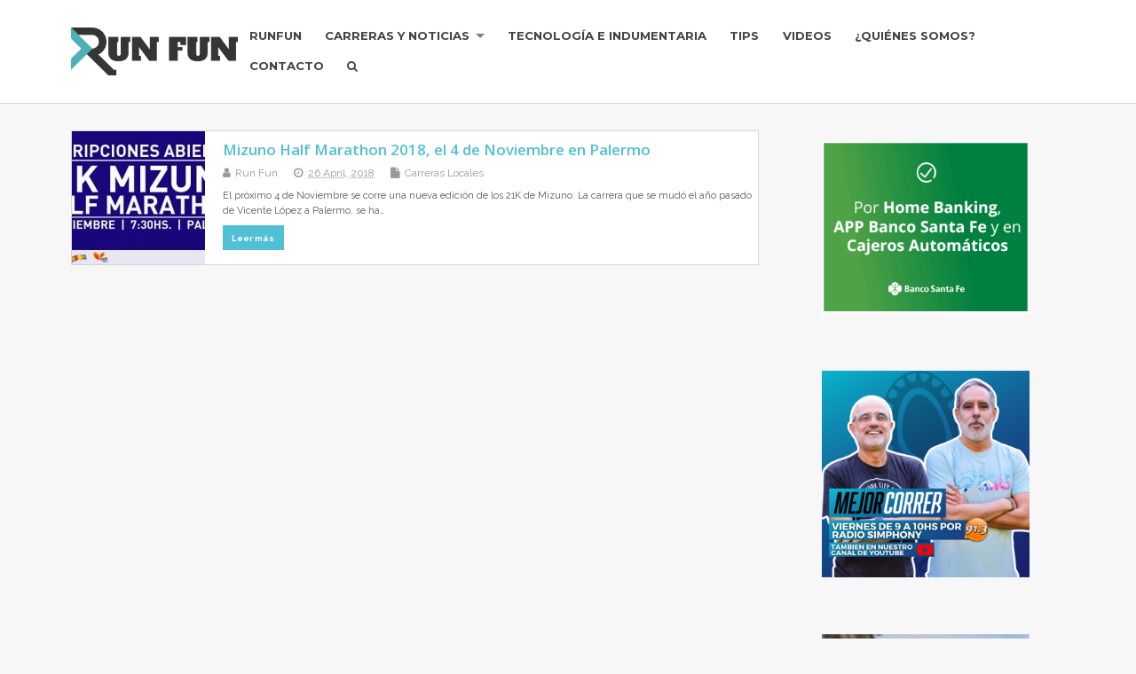

--- FILE ---
content_type: text/html; charset=UTF-8
request_url: https://runfun.net/tag/half-marathon-mizuno/
body_size: 10008
content:
<!DOCTYPE html>
<!--[if lt IE 7 ]>	<html lang="en-US" class="no-js ie6"> <![endif]-->
<!--[if IE 7 ]>		<html lang="en-US" class="no-js ie7"> <![endif]-->
<!--[if IE 8 ]>		<html lang="en-US" class="no-js ie8"> <![endif]-->
<!--[if IE 9 ]>		<html lang="en-US" class="no-js ie9"> <![endif]-->
<!--[if (gt IE 9)|!(IE)]><!-->
<html lang="en-US" class="no-js"> <!--<![endif]-->
<head>
<meta charset="UTF-8" />


<meta name="viewport" content="width=device-width,initial-scale=1,maximum-scale=1,user-scalable=yes">
<meta name="HandheldFriendly" content="true">
<meta name="facebook-domain-verification" content="0vcx5ygcdl0dzod5k637zkhod5mrcs" />
<link rel="pingback" href="https://runfun.net/xmlrpc.php" />

<title>half marathon mizuno &#8211; Run Fun</title>

<meta name='robots' content='max-image-preview:large' />
	<style>img:is([sizes="auto" i], [sizes^="auto," i]) { contain-intrinsic-size: 3000px 1500px }</style>
	
<script>
dataLayer = [[]];
</script>
<link rel='dns-prefetch' href='//static.addtoany.com' />
<link rel='dns-prefetch' href='//www.googletagmanager.com' />
<link rel='dns-prefetch' href='//fonts.googleapis.com' />
<link rel='dns-prefetch' href='//pagead2.googlesyndication.com' />
<link rel="alternate" type="application/rss+xml" title="Run Fun &raquo; Feed" href="https://runfun.net/feed/" />
<link rel="alternate" type="application/rss+xml" title="Run Fun &raquo; half marathon mizuno Tag Feed" href="https://runfun.net/tag/half-marathon-mizuno/feed/" />
<script type="text/javascript">
/* <![CDATA[ */
window._wpemojiSettings = {"baseUrl":"https:\/\/s.w.org\/images\/core\/emoji\/16.0.1\/72x72\/","ext":".png","svgUrl":"https:\/\/s.w.org\/images\/core\/emoji\/16.0.1\/svg\/","svgExt":".svg","source":{"concatemoji":"https:\/\/runfun.net\/wp-includes\/js\/wp-emoji-release.min.js?ver=6.8.2"}};
/*! This file is auto-generated */
!function(s,n){var o,i,e;function c(e){try{var t={supportTests:e,timestamp:(new Date).valueOf()};sessionStorage.setItem(o,JSON.stringify(t))}catch(e){}}function p(e,t,n){e.clearRect(0,0,e.canvas.width,e.canvas.height),e.fillText(t,0,0);var t=new Uint32Array(e.getImageData(0,0,e.canvas.width,e.canvas.height).data),a=(e.clearRect(0,0,e.canvas.width,e.canvas.height),e.fillText(n,0,0),new Uint32Array(e.getImageData(0,0,e.canvas.width,e.canvas.height).data));return t.every(function(e,t){return e===a[t]})}function u(e,t){e.clearRect(0,0,e.canvas.width,e.canvas.height),e.fillText(t,0,0);for(var n=e.getImageData(16,16,1,1),a=0;a<n.data.length;a++)if(0!==n.data[a])return!1;return!0}function f(e,t,n,a){switch(t){case"flag":return n(e,"\ud83c\udff3\ufe0f\u200d\u26a7\ufe0f","\ud83c\udff3\ufe0f\u200b\u26a7\ufe0f")?!1:!n(e,"\ud83c\udde8\ud83c\uddf6","\ud83c\udde8\u200b\ud83c\uddf6")&&!n(e,"\ud83c\udff4\udb40\udc67\udb40\udc62\udb40\udc65\udb40\udc6e\udb40\udc67\udb40\udc7f","\ud83c\udff4\u200b\udb40\udc67\u200b\udb40\udc62\u200b\udb40\udc65\u200b\udb40\udc6e\u200b\udb40\udc67\u200b\udb40\udc7f");case"emoji":return!a(e,"\ud83e\udedf")}return!1}function g(e,t,n,a){var r="undefined"!=typeof WorkerGlobalScope&&self instanceof WorkerGlobalScope?new OffscreenCanvas(300,150):s.createElement("canvas"),o=r.getContext("2d",{willReadFrequently:!0}),i=(o.textBaseline="top",o.font="600 32px Arial",{});return e.forEach(function(e){i[e]=t(o,e,n,a)}),i}function t(e){var t=s.createElement("script");t.src=e,t.defer=!0,s.head.appendChild(t)}"undefined"!=typeof Promise&&(o="wpEmojiSettingsSupports",i=["flag","emoji"],n.supports={everything:!0,everythingExceptFlag:!0},e=new Promise(function(e){s.addEventListener("DOMContentLoaded",e,{once:!0})}),new Promise(function(t){var n=function(){try{var e=JSON.parse(sessionStorage.getItem(o));if("object"==typeof e&&"number"==typeof e.timestamp&&(new Date).valueOf()<e.timestamp+604800&&"object"==typeof e.supportTests)return e.supportTests}catch(e){}return null}();if(!n){if("undefined"!=typeof Worker&&"undefined"!=typeof OffscreenCanvas&&"undefined"!=typeof URL&&URL.createObjectURL&&"undefined"!=typeof Blob)try{var e="postMessage("+g.toString()+"("+[JSON.stringify(i),f.toString(),p.toString(),u.toString()].join(",")+"));",a=new Blob([e],{type:"text/javascript"}),r=new Worker(URL.createObjectURL(a),{name:"wpTestEmojiSupports"});return void(r.onmessage=function(e){c(n=e.data),r.terminate(),t(n)})}catch(e){}c(n=g(i,f,p,u))}t(n)}).then(function(e){for(var t in e)n.supports[t]=e[t],n.supports.everything=n.supports.everything&&n.supports[t],"flag"!==t&&(n.supports.everythingExceptFlag=n.supports.everythingExceptFlag&&n.supports[t]);n.supports.everythingExceptFlag=n.supports.everythingExceptFlag&&!n.supports.flag,n.DOMReady=!1,n.readyCallback=function(){n.DOMReady=!0}}).then(function(){return e}).then(function(){var e;n.supports.everything||(n.readyCallback(),(e=n.source||{}).concatemoji?t(e.concatemoji):e.wpemoji&&e.twemoji&&(t(e.twemoji),t(e.wpemoji)))}))}((window,document),window._wpemojiSettings);
/* ]]> */
</script>
<style id='wp-emoji-styles-inline-css' type='text/css'>

	img.wp-smiley, img.emoji {
		display: inline !important;
		border: none !important;
		box-shadow: none !important;
		height: 1em !important;
		width: 1em !important;
		margin: 0 0.07em !important;
		vertical-align: -0.1em !important;
		background: none !important;
		padding: 0 !important;
	}
</style>
<link rel='stylesheet' id='wp-block-library-css' href='https://runfun.net/wp-includes/css/dist/block-library/style.min.css?ver=6.8.2' type='text/css' media='all' />
<style id='classic-theme-styles-inline-css' type='text/css'>
/*! This file is auto-generated */
.wp-block-button__link{color:#fff;background-color:#32373c;border-radius:9999px;box-shadow:none;text-decoration:none;padding:calc(.667em + 2px) calc(1.333em + 2px);font-size:1.125em}.wp-block-file__button{background:#32373c;color:#fff;text-decoration:none}
</style>
<style id='global-styles-inline-css' type='text/css'>
:root{--wp--preset--aspect-ratio--square: 1;--wp--preset--aspect-ratio--4-3: 4/3;--wp--preset--aspect-ratio--3-4: 3/4;--wp--preset--aspect-ratio--3-2: 3/2;--wp--preset--aspect-ratio--2-3: 2/3;--wp--preset--aspect-ratio--16-9: 16/9;--wp--preset--aspect-ratio--9-16: 9/16;--wp--preset--color--black: #000000;--wp--preset--color--cyan-bluish-gray: #abb8c3;--wp--preset--color--white: #ffffff;--wp--preset--color--pale-pink: #f78da7;--wp--preset--color--vivid-red: #cf2e2e;--wp--preset--color--luminous-vivid-orange: #ff6900;--wp--preset--color--luminous-vivid-amber: #fcb900;--wp--preset--color--light-green-cyan: #7bdcb5;--wp--preset--color--vivid-green-cyan: #00d084;--wp--preset--color--pale-cyan-blue: #8ed1fc;--wp--preset--color--vivid-cyan-blue: #0693e3;--wp--preset--color--vivid-purple: #9b51e0;--wp--preset--gradient--vivid-cyan-blue-to-vivid-purple: linear-gradient(135deg,rgba(6,147,227,1) 0%,rgb(155,81,224) 100%);--wp--preset--gradient--light-green-cyan-to-vivid-green-cyan: linear-gradient(135deg,rgb(122,220,180) 0%,rgb(0,208,130) 100%);--wp--preset--gradient--luminous-vivid-amber-to-luminous-vivid-orange: linear-gradient(135deg,rgba(252,185,0,1) 0%,rgba(255,105,0,1) 100%);--wp--preset--gradient--luminous-vivid-orange-to-vivid-red: linear-gradient(135deg,rgba(255,105,0,1) 0%,rgb(207,46,46) 100%);--wp--preset--gradient--very-light-gray-to-cyan-bluish-gray: linear-gradient(135deg,rgb(238,238,238) 0%,rgb(169,184,195) 100%);--wp--preset--gradient--cool-to-warm-spectrum: linear-gradient(135deg,rgb(74,234,220) 0%,rgb(151,120,209) 20%,rgb(207,42,186) 40%,rgb(238,44,130) 60%,rgb(251,105,98) 80%,rgb(254,248,76) 100%);--wp--preset--gradient--blush-light-purple: linear-gradient(135deg,rgb(255,206,236) 0%,rgb(152,150,240) 100%);--wp--preset--gradient--blush-bordeaux: linear-gradient(135deg,rgb(254,205,165) 0%,rgb(254,45,45) 50%,rgb(107,0,62) 100%);--wp--preset--gradient--luminous-dusk: linear-gradient(135deg,rgb(255,203,112) 0%,rgb(199,81,192) 50%,rgb(65,88,208) 100%);--wp--preset--gradient--pale-ocean: linear-gradient(135deg,rgb(255,245,203) 0%,rgb(182,227,212) 50%,rgb(51,167,181) 100%);--wp--preset--gradient--electric-grass: linear-gradient(135deg,rgb(202,248,128) 0%,rgb(113,206,126) 100%);--wp--preset--gradient--midnight: linear-gradient(135deg,rgb(2,3,129) 0%,rgb(40,116,252) 100%);--wp--preset--font-size--small: 13px;--wp--preset--font-size--medium: 20px;--wp--preset--font-size--large: 36px;--wp--preset--font-size--x-large: 42px;--wp--preset--spacing--20: 0.44rem;--wp--preset--spacing--30: 0.67rem;--wp--preset--spacing--40: 1rem;--wp--preset--spacing--50: 1.5rem;--wp--preset--spacing--60: 2.25rem;--wp--preset--spacing--70: 3.38rem;--wp--preset--spacing--80: 5.06rem;--wp--preset--shadow--natural: 6px 6px 9px rgba(0, 0, 0, 0.2);--wp--preset--shadow--deep: 12px 12px 50px rgba(0, 0, 0, 0.4);--wp--preset--shadow--sharp: 6px 6px 0px rgba(0, 0, 0, 0.2);--wp--preset--shadow--outlined: 6px 6px 0px -3px rgba(255, 255, 255, 1), 6px 6px rgba(0, 0, 0, 1);--wp--preset--shadow--crisp: 6px 6px 0px rgba(0, 0, 0, 1);}:where(.is-layout-flex){gap: 0.5em;}:where(.is-layout-grid){gap: 0.5em;}body .is-layout-flex{display: flex;}.is-layout-flex{flex-wrap: wrap;align-items: center;}.is-layout-flex > :is(*, div){margin: 0;}body .is-layout-grid{display: grid;}.is-layout-grid > :is(*, div){margin: 0;}:where(.wp-block-columns.is-layout-flex){gap: 2em;}:where(.wp-block-columns.is-layout-grid){gap: 2em;}:where(.wp-block-post-template.is-layout-flex){gap: 1.25em;}:where(.wp-block-post-template.is-layout-grid){gap: 1.25em;}.has-black-color{color: var(--wp--preset--color--black) !important;}.has-cyan-bluish-gray-color{color: var(--wp--preset--color--cyan-bluish-gray) !important;}.has-white-color{color: var(--wp--preset--color--white) !important;}.has-pale-pink-color{color: var(--wp--preset--color--pale-pink) !important;}.has-vivid-red-color{color: var(--wp--preset--color--vivid-red) !important;}.has-luminous-vivid-orange-color{color: var(--wp--preset--color--luminous-vivid-orange) !important;}.has-luminous-vivid-amber-color{color: var(--wp--preset--color--luminous-vivid-amber) !important;}.has-light-green-cyan-color{color: var(--wp--preset--color--light-green-cyan) !important;}.has-vivid-green-cyan-color{color: var(--wp--preset--color--vivid-green-cyan) !important;}.has-pale-cyan-blue-color{color: var(--wp--preset--color--pale-cyan-blue) !important;}.has-vivid-cyan-blue-color{color: var(--wp--preset--color--vivid-cyan-blue) !important;}.has-vivid-purple-color{color: var(--wp--preset--color--vivid-purple) !important;}.has-black-background-color{background-color: var(--wp--preset--color--black) !important;}.has-cyan-bluish-gray-background-color{background-color: var(--wp--preset--color--cyan-bluish-gray) !important;}.has-white-background-color{background-color: var(--wp--preset--color--white) !important;}.has-pale-pink-background-color{background-color: var(--wp--preset--color--pale-pink) !important;}.has-vivid-red-background-color{background-color: var(--wp--preset--color--vivid-red) !important;}.has-luminous-vivid-orange-background-color{background-color: var(--wp--preset--color--luminous-vivid-orange) !important;}.has-luminous-vivid-amber-background-color{background-color: var(--wp--preset--color--luminous-vivid-amber) !important;}.has-light-green-cyan-background-color{background-color: var(--wp--preset--color--light-green-cyan) !important;}.has-vivid-green-cyan-background-color{background-color: var(--wp--preset--color--vivid-green-cyan) !important;}.has-pale-cyan-blue-background-color{background-color: var(--wp--preset--color--pale-cyan-blue) !important;}.has-vivid-cyan-blue-background-color{background-color: var(--wp--preset--color--vivid-cyan-blue) !important;}.has-vivid-purple-background-color{background-color: var(--wp--preset--color--vivid-purple) !important;}.has-black-border-color{border-color: var(--wp--preset--color--black) !important;}.has-cyan-bluish-gray-border-color{border-color: var(--wp--preset--color--cyan-bluish-gray) !important;}.has-white-border-color{border-color: var(--wp--preset--color--white) !important;}.has-pale-pink-border-color{border-color: var(--wp--preset--color--pale-pink) !important;}.has-vivid-red-border-color{border-color: var(--wp--preset--color--vivid-red) !important;}.has-luminous-vivid-orange-border-color{border-color: var(--wp--preset--color--luminous-vivid-orange) !important;}.has-luminous-vivid-amber-border-color{border-color: var(--wp--preset--color--luminous-vivid-amber) !important;}.has-light-green-cyan-border-color{border-color: var(--wp--preset--color--light-green-cyan) !important;}.has-vivid-green-cyan-border-color{border-color: var(--wp--preset--color--vivid-green-cyan) !important;}.has-pale-cyan-blue-border-color{border-color: var(--wp--preset--color--pale-cyan-blue) !important;}.has-vivid-cyan-blue-border-color{border-color: var(--wp--preset--color--vivid-cyan-blue) !important;}.has-vivid-purple-border-color{border-color: var(--wp--preset--color--vivid-purple) !important;}.has-vivid-cyan-blue-to-vivid-purple-gradient-background{background: var(--wp--preset--gradient--vivid-cyan-blue-to-vivid-purple) !important;}.has-light-green-cyan-to-vivid-green-cyan-gradient-background{background: var(--wp--preset--gradient--light-green-cyan-to-vivid-green-cyan) !important;}.has-luminous-vivid-amber-to-luminous-vivid-orange-gradient-background{background: var(--wp--preset--gradient--luminous-vivid-amber-to-luminous-vivid-orange) !important;}.has-luminous-vivid-orange-to-vivid-red-gradient-background{background: var(--wp--preset--gradient--luminous-vivid-orange-to-vivid-red) !important;}.has-very-light-gray-to-cyan-bluish-gray-gradient-background{background: var(--wp--preset--gradient--very-light-gray-to-cyan-bluish-gray) !important;}.has-cool-to-warm-spectrum-gradient-background{background: var(--wp--preset--gradient--cool-to-warm-spectrum) !important;}.has-blush-light-purple-gradient-background{background: var(--wp--preset--gradient--blush-light-purple) !important;}.has-blush-bordeaux-gradient-background{background: var(--wp--preset--gradient--blush-bordeaux) !important;}.has-luminous-dusk-gradient-background{background: var(--wp--preset--gradient--luminous-dusk) !important;}.has-pale-ocean-gradient-background{background: var(--wp--preset--gradient--pale-ocean) !important;}.has-electric-grass-gradient-background{background: var(--wp--preset--gradient--electric-grass) !important;}.has-midnight-gradient-background{background: var(--wp--preset--gradient--midnight) !important;}.has-small-font-size{font-size: var(--wp--preset--font-size--small) !important;}.has-medium-font-size{font-size: var(--wp--preset--font-size--medium) !important;}.has-large-font-size{font-size: var(--wp--preset--font-size--large) !important;}.has-x-large-font-size{font-size: var(--wp--preset--font-size--x-large) !important;}
:where(.wp-block-post-template.is-layout-flex){gap: 1.25em;}:where(.wp-block-post-template.is-layout-grid){gap: 1.25em;}
:where(.wp-block-columns.is-layout-flex){gap: 2em;}:where(.wp-block-columns.is-layout-grid){gap: 2em;}
:root :where(.wp-block-pullquote){font-size: 1.5em;line-height: 1.6;}
</style>
<link rel='stylesheet' id='ppress-frontend-css' href='https://runfun.net/wp-content/plugins/wp-user-avatar/assets/css/frontend.min.css?ver=4.16.3' type='text/css' media='all' />
<link rel='stylesheet' id='ppress-flatpickr-css' href='https://runfun.net/wp-content/plugins/wp-user-avatar/assets/flatpickr/flatpickr.min.css?ver=4.16.3' type='text/css' media='all' />
<link rel='stylesheet' id='ppress-select2-css' href='https://runfun.net/wp-content/plugins/wp-user-avatar/assets/select2/select2.min.css?ver=6.8.2' type='text/css' media='all' />
<link rel='stylesheet' id='default_gwf-css' href='//fonts.googleapis.com/css?family=Open+Sans%3A400%2C400italic%2C600%2C600italic%2C700%2C700italic%2C300%2C300italic&#038;ver=6.8.2' type='text/css' media='all' />
<link rel='stylesheet' id='parent-style-css' href='https://runfun.net/wp-content/themes/mesocolumn/style.css?ver=1.6.5.1' type='text/css' media='all' />
<link rel='stylesheet' id='style-responsive-css' href='https://runfun.net/wp-content/themes/mesocolumn/responsive.css?ver=1.6.5.1' type='text/css' media='all' />
<link rel='stylesheet' id='superfish-css' href='https://runfun.net/wp-content/themes/mesocolumn/lib/scripts/superfish-menu/css/superfish.css?ver=1.6.5.1' type='text/css' media='all' />
<link rel='stylesheet' id='tabber-css' href='https://runfun.net/wp-content/themes/mesocolumn/lib/scripts/tabber/tabber.css?ver=1.6.5.1' type='text/css' media='all' />
<link rel='stylesheet' id='font-awesome-cdn-css' href='https://runfun.net/wp-content/themes/mesocolumn/lib/scripts/font-awesome/css/font-awesome.css?ver=1.6.5.1' type='text/css' media='all' />
<link rel='stylesheet' id='addtoany-css' href='https://runfun.net/wp-content/plugins/add-to-any/addtoany.min.css?ver=1.16' type='text/css' media='all' />
<link rel='stylesheet' id='sib-front-css-css' href='https://runfun.net/wp-content/plugins/mailin/css/mailin-front.css?ver=6.8.2' type='text/css' media='all' />
<script type="text/javascript" id="addtoany-core-js-before">
/* <![CDATA[ */
window.a2a_config=window.a2a_config||{};a2a_config.callbacks=[];a2a_config.overlays=[];a2a_config.templates={};
/* ]]> */
</script>
<script type="text/javascript" defer src="https://static.addtoany.com/menu/page.js" id="addtoany-core-js"></script>
<script type="text/javascript" src="https://runfun.net/wp-includes/js/jquery/jquery.min.js?ver=3.7.1" id="jquery-core-js"></script>
<script type="text/javascript" src="https://runfun.net/wp-includes/js/jquery/jquery-migrate.min.js?ver=3.4.1" id="jquery-migrate-js"></script>
<script type="text/javascript" defer src="https://runfun.net/wp-content/plugins/add-to-any/addtoany.min.js?ver=1.1" id="addtoany-jquery-js"></script>
<script type="text/javascript" src="https://runfun.net/wp-content/plugins/wp-user-avatar/assets/flatpickr/flatpickr.min.js?ver=4.16.3" id="ppress-flatpickr-js"></script>
<script type="text/javascript" src="https://runfun.net/wp-content/plugins/wp-user-avatar/assets/select2/select2.min.js?ver=4.16.3" id="ppress-select2-js"></script>

<!-- Google tag (gtag.js) snippet added by Site Kit -->

<!-- Google Analytics snippet added by Site Kit -->
<script type="text/javascript" src="https://www.googletagmanager.com/gtag/js?id=G-CJ4SFDYT6H" id="google_gtagjs-js" async></script>
<script type="text/javascript" id="google_gtagjs-js-after">
/* <![CDATA[ */
window.dataLayer = window.dataLayer || [];function gtag(){dataLayer.push(arguments);}
gtag("set","linker",{"domains":["runfun.net"]});
gtag("js", new Date());
gtag("set", "developer_id.dZTNiMT", true);
gtag("config", "G-CJ4SFDYT6H");
/* ]]> */
</script>

<!-- End Google tag (gtag.js) snippet added by Site Kit -->
<script type="text/javascript" id="sib-front-js-js-extra">
/* <![CDATA[ */
var sibErrMsg = {"invalidMail":"Please fill out valid email address","requiredField":"Please fill out required fields","invalidDateFormat":"Please fill out valid date format","invalidSMSFormat":"Please fill out valid phone number"};
var ajax_sib_front_object = {"ajax_url":"https:\/\/runfun.net\/wp-admin\/admin-ajax.php","ajax_nonce":"f543813301","flag_url":"https:\/\/runfun.net\/wp-content\/plugins\/mailin\/img\/flags\/"};
/* ]]> */
</script>
<script type="text/javascript" src="https://runfun.net/wp-content/plugins/mailin/js/mailin-front.js?ver=1752001949" id="sib-front-js-js"></script>
<script type="text/javascript" id="ajax-test-js-extra">
/* <![CDATA[ */
var the_ajax_script = {"ajaxurl":"https:\/\/runfun.net\/wp-admin\/admin-ajax.php"};
/* ]]> */
</script>
<script type="text/javascript" src="https://runfun.net/wp-content/plugins/pinterest-site-verification//verification.js?ver=6.8.2" id="ajax-test-js"></script>
<link rel="https://api.w.org/" href="https://runfun.net/wp-json/" /><link rel="alternate" title="JSON" type="application/json" href="https://runfun.net/wp-json/wp/v2/tags/6314" /><link rel="EditURI" type="application/rsd+xml" title="RSD" href="https://runfun.net/xmlrpc.php?rsd" />
<meta name="generator" content="WordPress 6.8.2" />
<meta property="fb:app_id" content="1413571342297406"/><meta name="generator" content="Site Kit by Google 1.154.0" /><!-- Facebook Pixel Code -->
<script>
  !function(f,b,e,v,n,t,s)
  {if(f.fbq)return;n=f.fbq=function(){n.callMethod?
  n.callMethod.apply(n,arguments):n.queue.push(arguments)};
  if(!f._fbq)f._fbq=n;n.push=n;n.loaded=!0;n.version='2.0';
  n.queue=[];t=b.createElement(e);t.async=!0;
  t.src=v;s=b.getElementsByTagName(e)[0];
  s.parentNode.insertBefore(t,s)}(window, document,'script',
  'https://connect.facebook.net/en_US/fbevents.js');
  fbq('init', '1623563131032657');
  fbq('track', 'PageView');
</script>
<noscript><img height="1" width="1" style="display:none"
  src="https://www.facebook.com/tr?id=1623563131032657&ev=PageView&noscript=1"
/></noscript>
<!-- End Facebook Pixel Code --><link rel="stylesheet" type="text/css" href="https://runfun.net/wp-content/plugins/wp-brandcaptcha-2/brandcaptcha.css" /><style type="text/css" media="all">
#main-navigation li.tn_cat_color_6 a {border-bottom: 5px solid #e65f99;}#main-navigation ul.sf-menu li.tn_cat_color_6:hover {background-color: #e65f99;}#main-navigation li.tn_cat_color_6.current-menu-item a {background-color: #e65f99;color:white;}#main-navigation li.tn_cat_color_6.current-menu-item a span.menu-decsription {color:white;}ul.sub_tn_cat_color_6 li a {color: #e65f99;}#main-navigation .sf-menu li a:hover {color: #fff !important;}#custom #main-navigation .sf-menu li.tn_cat_color_6 a:hover {color: #fff !important;background-color: #e65f99;}aside.home-feat-cat h4.homefeattitle.feat_tn_cat_color_6 {border-bottom: 5px solid #e65f99;}h2.header-title.feat_tn_cat_color_6 {background-color: #e65f99;padding: 1% 2%;width:95%;color: white;}#custom .archive_tn_cat_color_6 h1.post-title a,#custom .archive_tn_cat_color_6 h2.post-title a {color: #e65f99 !important;}aside.home-feat-cat.post_tn_cat_color_6 .widget a, aside.home-feat-cat.post_tn_cat_color_6 article a {color: #e65f99;}#custom #post-entry.archive_tn_cat_color_6 article .post-meta a:hover {color: #e65f99 !important;}#main-navigation .sf-menu li.tn_cat_color_6 ul  {background-color: #e65f99;background-image: none;}#main-navigation .sf-menu li.tn_cat_color_6 ul li a:hover  {background-color:#b32c66;background-image: none;}#main-navigation li.tn_cat_color_5 a {border-bottom: 5px solid #d0d920;}#main-navigation ul.sf-menu li.tn_cat_color_5:hover {background-color: #d0d920;}#main-navigation li.tn_cat_color_5.current-menu-item a {background-color: #d0d920;color:white;}#main-navigation li.tn_cat_color_5.current-menu-item a span.menu-decsription {color:white;}ul.sub_tn_cat_color_5 li a {color: #d0d920;}#main-navigation .sf-menu li a:hover {color: #fff !important;}#custom #main-navigation .sf-menu li.tn_cat_color_5 a:hover {color: #fff !important;background-color: #d0d920;}aside.home-feat-cat h4.homefeattitle.feat_tn_cat_color_5 {border-bottom: 5px solid #d0d920;}h2.header-title.feat_tn_cat_color_5 {background-color: #d0d920;padding: 1% 2%;width:95%;color: white;}#custom .archive_tn_cat_color_5 h1.post-title a,#custom .archive_tn_cat_color_5 h2.post-title a {color: #d0d920 !important;}aside.home-feat-cat.post_tn_cat_color_5 .widget a, aside.home-feat-cat.post_tn_cat_color_5 article a {color: #d0d920;}#custom #post-entry.archive_tn_cat_color_5 article .post-meta a:hover {color: #d0d920 !important;}#main-navigation .sf-menu li.tn_cat_color_5 ul  {background-color: #d0d920;background-image: none;}#main-navigation .sf-menu li.tn_cat_color_5 ul li a:hover  {background-color:#9da600;background-image: none;}#main-navigation li.tn_cat_color_4 a {border-bottom: 5px solid #222930;}#main-navigation ul.sf-menu li.tn_cat_color_4:hover {background-color: #222930;}#main-navigation li.tn_cat_color_4.current-menu-item a {background-color: #222930;color:white;}#main-navigation li.tn_cat_color_4.current-menu-item a span.menu-decsription {color:white;}ul.sub_tn_cat_color_4 li a {color: #222930;}#main-navigation .sf-menu li a:hover {color: #fff !important;}#custom #main-navigation .sf-menu li.tn_cat_color_4 a:hover {color: #fff !important;background-color: #222930;}aside.home-feat-cat h4.homefeattitle.feat_tn_cat_color_4 {border-bottom: 5px solid #222930;}h2.header-title.feat_tn_cat_color_4 {background-color: #222930;padding: 1% 2%;width:95%;color: white;}#custom .archive_tn_cat_color_4 h1.post-title a,#custom .archive_tn_cat_color_4 h2.post-title a {color: #222930 !important;}aside.home-feat-cat.post_tn_cat_color_4 .widget a, aside.home-feat-cat.post_tn_cat_color_4 article a {color: #222930;}#custom #post-entry.archive_tn_cat_color_4 article .post-meta a:hover {color: #222930 !important;}#main-navigation .sf-menu li.tn_cat_color_4 ul  {background-color: #222930;background-image: none;}#main-navigation .sf-menu li.tn_cat_color_4 ul li a:hover  {background-color:#000000;background-image: none;}#main-navigation li.tn_cat_color_1 a {border-bottom: 5px solid #3bd94d;}#main-navigation ul.sf-menu li.tn_cat_color_1:hover {background-color: #3bd94d;}#main-navigation li.tn_cat_color_1.current-menu-item a {background-color: #3bd94d;color:white;}#main-navigation li.tn_cat_color_1.current-menu-item a span.menu-decsription {color:white;}ul.sub_tn_cat_color_1 li a {color: #3bd94d;}#main-navigation .sf-menu li a:hover {color: #fff !important;}#custom #main-navigation .sf-menu li.tn_cat_color_1 a:hover {color: #fff !important;background-color: #3bd94d;}aside.home-feat-cat h4.homefeattitle.feat_tn_cat_color_1 {border-bottom: 5px solid #3bd94d;}h2.header-title.feat_tn_cat_color_1 {background-color: #3bd94d;padding: 1% 2%;width:95%;color: white;}#custom .archive_tn_cat_color_1 h1.post-title a,#custom .archive_tn_cat_color_1 h2.post-title a {color: #3bd94d !important;}aside.home-feat-cat.post_tn_cat_color_1 .widget a, aside.home-feat-cat.post_tn_cat_color_1 article a {color: #3bd94d;}#custom #post-entry.archive_tn_cat_color_1 article .post-meta a:hover {color: #3bd94d !important;}#main-navigation .sf-menu li.tn_cat_color_1 ul  {background-color: #3bd94d;background-image: none;}#main-navigation .sf-menu li.tn_cat_color_1 ul li a:hover  {background-color:#08a61a;background-image: none;}#main-navigation li.tn_cat_color_10 a {border-bottom: 5px solid #222930;}#main-navigation ul.sf-menu li.tn_cat_color_10:hover {background-color: #222930;}#main-navigation li.tn_cat_color_10.current-menu-item a {background-color: #222930;color:white;}#main-navigation li.tn_cat_color_10.current-menu-item a span.menu-decsription {color:white;}ul.sub_tn_cat_color_10 li a {color: #222930;}#main-navigation .sf-menu li a:hover {color: #fff !important;}#custom #main-navigation .sf-menu li.tn_cat_color_10 a:hover {color: #fff !important;background-color: #222930;}aside.home-feat-cat h4.homefeattitle.feat_tn_cat_color_10 {border-bottom: 5px solid #222930;}h2.header-title.feat_tn_cat_color_10 {background-color: #222930;padding: 1% 2%;width:95%;color: white;}#custom .archive_tn_cat_color_10 h1.post-title a,#custom .archive_tn_cat_color_10 h2.post-title a {color: #222930 !important;}aside.home-feat-cat.post_tn_cat_color_10 .widget a, aside.home-feat-cat.post_tn_cat_color_10 article a {color: #222930;}#custom #post-entry.archive_tn_cat_color_10 article .post-meta a:hover {color: #222930 !important;}#main-navigation .sf-menu li.tn_cat_color_10 ul  {background-color: #222930;background-image: none;}#main-navigation .sf-menu li.tn_cat_color_10 ul li a:hover  {background-color:#000000;background-image: none;}#main-navigation li.tn_cat_color_8 a {border-bottom: 5px solid #486ec7;}#main-navigation ul.sf-menu li.tn_cat_color_8:hover {background-color: #486ec7;}#main-navigation li.tn_cat_color_8.current-menu-item a {background-color: #486ec7;color:white;}#main-navigation li.tn_cat_color_8.current-menu-item a span.menu-decsription {color:white;}ul.sub_tn_cat_color_8 li a {color: #486ec7;}#main-navigation .sf-menu li a:hover {color: #fff !important;}#custom #main-navigation .sf-menu li.tn_cat_color_8 a:hover {color: #fff !important;background-color: #486ec7;}aside.home-feat-cat h4.homefeattitle.feat_tn_cat_color_8 {border-bottom: 5px solid #486ec7;}h2.header-title.feat_tn_cat_color_8 {background-color: #486ec7;padding: 1% 2%;width:95%;color: white;}#custom .archive_tn_cat_color_8 h1.post-title a,#custom .archive_tn_cat_color_8 h2.post-title a {color: #486ec7 !important;}aside.home-feat-cat.post_tn_cat_color_8 .widget a, aside.home-feat-cat.post_tn_cat_color_8 article a {color: #486ec7;}#custom #post-entry.archive_tn_cat_color_8 article .post-meta a:hover {color: #486ec7 !important;}#main-navigation .sf-menu li.tn_cat_color_8 ul  {background-color: #486ec7;background-image: none;}#main-navigation .sf-menu li.tn_cat_color_8 ul li a:hover  {background-color:#153b94;background-image: none;}#main-navigation li.tn_cat_color_9 a {border-bottom: 5px solid #222930;}#main-navigation ul.sf-menu li.tn_cat_color_9:hover {background-color: #222930;}#main-navigation li.tn_cat_color_9.current-menu-item a {background-color: #222930;color:white;}#main-navigation li.tn_cat_color_9.current-menu-item a span.menu-decsription {color:white;}ul.sub_tn_cat_color_9 li a {color: #222930;}#main-navigation .sf-menu li a:hover {color: #fff !important;}#custom #main-navigation .sf-menu li.tn_cat_color_9 a:hover {color: #fff !important;background-color: #222930;}aside.home-feat-cat h4.homefeattitle.feat_tn_cat_color_9 {border-bottom: 5px solid #222930;}h2.header-title.feat_tn_cat_color_9 {background-color: #222930;padding: 1% 2%;width:95%;color: white;}#custom .archive_tn_cat_color_9 h1.post-title a,#custom .archive_tn_cat_color_9 h2.post-title a {color: #222930 !important;}aside.home-feat-cat.post_tn_cat_color_9 .widget a, aside.home-feat-cat.post_tn_cat_color_9 article a {color: #222930;}#custom #post-entry.archive_tn_cat_color_9 article .post-meta a:hover {color: #222930 !important;}#main-navigation .sf-menu li.tn_cat_color_9 ul  {background-color: #222930;background-image: none;}#main-navigation .sf-menu li.tn_cat_color_9 ul li a:hover  {background-color:#000000;background-image: none;}#main-navigation li.tn_cat_color_12 a {border-bottom: 5px solid #222930;}#main-navigation ul.sf-menu li.tn_cat_color_12:hover {background-color: #222930;}#main-navigation li.tn_cat_color_12.current-menu-item a {background-color: #222930;color:white;}#main-navigation li.tn_cat_color_12.current-menu-item a span.menu-decsription {color:white;}ul.sub_tn_cat_color_12 li a {color: #222930;}#main-navigation .sf-menu li a:hover {color: #fff !important;}#custom #main-navigation .sf-menu li.tn_cat_color_12 a:hover {color: #fff !important;background-color: #222930;}aside.home-feat-cat h4.homefeattitle.feat_tn_cat_color_12 {border-bottom: 5px solid #222930;}h2.header-title.feat_tn_cat_color_12 {background-color: #222930;padding: 1% 2%;width:95%;color: white;}#custom .archive_tn_cat_color_12 h1.post-title a,#custom .archive_tn_cat_color_12 h2.post-title a {color: #222930 !important;}aside.home-feat-cat.post_tn_cat_color_12 .widget a, aside.home-feat-cat.post_tn_cat_color_12 article a {color: #222930;}#custom #post-entry.archive_tn_cat_color_12 article .post-meta a:hover {color: #222930 !important;}#main-navigation .sf-menu li.tn_cat_color_12 ul  {background-color: #222930;background-image: none;}#main-navigation .sf-menu li.tn_cat_color_12 ul li a:hover  {background-color:#000000;background-image: none;}</style>
<style type="text/css" media="all">
</style>
<link rel="icon" href="http://runfun.net/wp-content/uploads/2016/06/logo-secundario.png" type="images/x-icon" />
<!-- Google AdSense meta tags added by Site Kit -->
<meta name="google-adsense-platform-account" content="ca-host-pub-2644536267352236">
<meta name="google-adsense-platform-domain" content="sitekit.withgoogle.com">
<!-- End Google AdSense meta tags added by Site Kit -->
<script type="text/javascript" src="https://cdn.by.wonderpush.com/sdk/1.1/wonderpush-loader.min.js" async></script>
<script type="text/javascript">
  window.WonderPush = window.WonderPush || [];
  window.WonderPush.push(['init', {"customDomain":"https:\/\/runfun.net\/wp-content\/plugins\/mailin\/","serviceWorkerUrl":"wonderpush-worker-loader.min.js?webKey=871ac0e4b7f59a22a0d6ff767a1286232652bc6fce22af04e43ca3afb2feef3c","frameUrl":"wonderpush.min.html","webKey":"871ac0e4b7f59a22a0d6ff767a1286232652bc6fce22af04e43ca3afb2feef3c"}]);
</script>
<!-- Google AdSense snippet added by Site Kit -->
<script type="text/javascript" async="async" src="https://pagead2.googlesyndication.com/pagead/js/adsbygoogle.js?client=ca-pub-6872758444734000&amp;host=ca-host-pub-2644536267352236" crossorigin="anonymous"></script>

<!-- End Google AdSense snippet added by Site Kit -->
<style type="text/css" media="all">
body {font-family: 'Open Sans', sans-serif;font-weight: 400;}
#siteinfo div,h1,h2,h3,h4,h5,h6,.header-title,#main-navigation, #featured #featured-title, #cf .tinput, #wp-calendar caption,.flex-caption h1,#portfolio-filter li,.nivo-caption a.read-more,.form-submit #submit,.fbottom,ol.commentlist li div.comment-post-meta, .home-post span.post-category a,ul.tabbernav li a {font-family: 'Open Sans', sans-serif;font-weight:600;}
#main-navigation, .sf-menu li a {font-family: 'Open Sans', sans-serif;font-weight: 600;}
#Gallerybox,#myGallery,#myGallerySet,#flickrGallery {height:640px;}
img.home-feat-rss {display:none;}#custom #siteinfo h1,#custom #siteinfo div, #custom #siteinfo p {display:none;}
#post-entry div.post-thumb.size-thumbnail {float:left;width:150px;}
#post-entry article .post-right {margin:0 0 0 170px;}
</style>
<!--
Plugin: Pinterest meta tag Site Verification Plugin
Tracking Code.

-->

<meta name="p:domain_verify" content="e474f0e2717a46d592a8dfbb5dc4704f"/>

  <link href="https://fonts.googleapis.com/css?family=Oswald:300,400,700" rel="stylesheet">
  <link href="https://fonts.googleapis.com/css?family=Zilla+Slab:300,400,400i,700" rel="stylesheet">
  <link href="https://fonts.googleapis.com/css?family=Montserrat:300,400,400i,700" rel="stylesheet">
  <link href="https://fonts.googleapis.com/css?family=Raleway:300,400,400i,700" rel="stylesheet">
<link href="https://fonts.googleapis.com/css?family=Lato:100,300,400,700,900|Roboto+Slab:300,400,700" rel="stylesheet">
<link rel="stylesheet" href="https://cdnjs.cloudflare.com/ajax/libs/font-awesome/4.7.0/css/font-awesome.css">
<link rel="stylesheet" href="https://runfun.net/wp-content/themes/mesocolumn/css/style2017.css">
<link rel="stylesheet" href="https://runfun.net/wp-content/themes/mesocolumn/css/responsive2017.css">
	


</head>

<body class="archive tag tag-half-marathon-mizuno tag-6314 wp-theme-mesocolumn chrome" id="custom">


<div class="product-with-desc secbody">

<!-- HEADER START -->
<header class="iegradient no_head" id="header">
<div class="innerwrap">
<div class="header-inner">

<div id="siteinfo">
<a href="https://runfun.net/" title="Run Fun"><img src="http://runfun.net/wp-content/uploads/2017/02/logo-web2.png" alt="Run Fun" /></a>
<span class="header-seo-span">
<h1 ><a href="https://runfun.net/" title="Run Fun" rel="home">Run Fun</a></h1 ><p id="site-description">Run Fun &#8211;  Carreras, Reviews y novedades del mundo del Running</p>
</span>
</div>
<!-- SITEINFO END -->
</div>
<nav class="top-nav iegradient effect-1" id="top-navigation">
<div class="innerwrap">
<div id="mobile-nav"><div class="mobile-open"><a class="mobile-open-click" href="#"><i class="fa fa-bars"></i>Top Menu</a></div><ul id="mobile-menu-wrap"><li><a href='http://RUNFUN.NET'>RUNFUN</a>
<li><a href='https://runfun.net/category/carreras-y-noticias/'>Carreras y Noticias</a>

	<li><a href='https://runfun.net/category/carreras-y-noticias/juegos-olimpicos/'>&nbsp;&nbsp;<i class='fa fa-minus'></i>Juegos Olímpicos</a>
	<li><a href='https://runfun.net/category/carreras-y-noticias/carreras-locales/'>&nbsp;&nbsp;<i class='fa fa-minus'></i>Carreras Locales</a>
	<li><a href='https://runfun.net/category/carreras-y-noticias/carreras-internacionales/'>&nbsp;&nbsp;<i class='fa fa-minus'></i>Carreras Internacionales</a>
	<li><a href='https://runfun.net/category/carreras-y-noticias/resultados-carreras/'>&nbsp;&nbsp;<i class='fa fa-minus'></i>Resultados</a>
	<li><a href='https://runfun.net/category/entrevistas/'>&nbsp;&nbsp;<i class='fa fa-minus'></i>Entrevistas</a>
	<li><a href='https://runfun.net/category/videos/'>&nbsp;&nbsp;<i class='fa fa-minus'></i>Videos</a>


<li><a href='https://runfun.net/category/tecnologia-e-indumentaria/'>Tecnología e Indumentaria</a>
<li><a href='https://runfun.net/category/tips/'>Tips</a>
<li><a href='https://runfun.net/category/videos/'>Videos</a>
<li><a href='https://runfun.net/quienes-somos/'>¿Quiénes Somos?</a>
<li><a href='http://runfun.net/contacto-2/'>Contacto</a>
</ul></div></div>
</nav>

<!-- NAVIGATION START -->
<nav class="main-nav iegradient" id="main-navigation">
  <form method="get" class="search-form" action="http://runfun.net/"><input type="search" class="search-field" placeholder="Buscar …" value="" name="s" title="Search for:"><button type="submit" class="search-submit" value="Search"><i class="fa fa-search"></i></button></form>
<ul id="menu-run-fun-1" class="sf-menu"><li id='menu-item-73'  class="menu-item menu-item-type-custom menu-item-object-custom no_desc   "><a  href="http://RUNFUN.NET">RUNFUN</a></li>
<li id='menu-item-46'  class="menu-item menu-item-type-taxonomy menu-item-object-category menu-item-has-children no_desc  tn_cat_color_4 "><a  href="https://runfun.net/category/carreras-y-noticias/">Carreras y Noticias</a>
<ul class="sub-menu">
<li id='menu-item-18118'  class="menu-item menu-item-type-taxonomy menu-item-object-category no_desc   "><a  href="https://runfun.net/category/carreras-y-noticias/juegos-olimpicos/">Juegos Olímpicos</a></li>
<li id='menu-item-48'  class="menu-item menu-item-type-taxonomy menu-item-object-category no_desc   "><a  href="https://runfun.net/category/carreras-y-noticias/carreras-locales/">Carreras Locales</a></li>
<li id='menu-item-47'  class="menu-item menu-item-type-taxonomy menu-item-object-category no_desc   "><a  href="https://runfun.net/category/carreras-y-noticias/carreras-internacionales/">Carreras Internacionales</a></li>
<li id='menu-item-1674'  class="menu-item menu-item-type-taxonomy menu-item-object-category no_desc   "><a  href="https://runfun.net/category/carreras-y-noticias/resultados-carreras/">Resultados</a></li>
<li id='menu-item-1535'  class="menu-item menu-item-type-taxonomy menu-item-object-category no_desc   "><a  href="https://runfun.net/category/entrevistas/">Entrevistas</a></li>
<li id='menu-item-53'  class="menu-item menu-item-type-taxonomy menu-item-object-category no_desc   "><a  href="https://runfun.net/category/videos/">Videos</a></li>
</ul>
</li>
<li id='menu-item-49'  class="menu-item menu-item-type-taxonomy menu-item-object-category no_desc  tn_cat_color_10 "><a  href="https://runfun.net/category/tecnologia-e-indumentaria/">Tecnología e Indumentaria</a></li>
<li id='menu-item-50'  class="menu-item menu-item-type-taxonomy menu-item-object-category no_desc  tn_cat_color_8 "><a  href="https://runfun.net/category/tips/">Tips</a></li>
<li id='menu-item-10481'  class="menu-item menu-item-type-taxonomy menu-item-object-category no_desc  tn_cat_color_12 "><a  href="https://runfun.net/category/videos/">Videos</a></li>
<li id='menu-item-10480'  class="menu-item menu-item-type-post_type menu-item-object-page no_desc   "><a  href="https://runfun.net/quienes-somos/">¿Quiénes Somos?</a></li>
<li id='menu-item-572'  class="menu-item menu-item-type-custom menu-item-object-custom no_desc   "><a  href="http://runfun.net/contacto-2/">Contacto</a></li>
<li class="menu-item menu-item-type-custom menu-item-object-custom no_desc"><a class="menu-search-button" href="#"><i class="fa fa-search"></i></a></li></ul></nav>
<!-- NAVIGATION END -->
</div>
<!-- INNERWRAP END -->
</header>
<!-- HEADER END -->
<div id="wrapper">

<div id="wrapper-main">

<div id="bodywrap" class="innerwrap">

<div id="bodycontent">

<div id="container">

<div class="container-wrap">


	<meta name="axl-verification" content="80ca4c20-af73-11e9-b4df-ef761e6a00f1">


<!-- CONTENT START -->
<div class="content">
<div class="content-inner">


<!-- POST ENTRY START -->
<div id="post-entry" class="archive_tn_cat_color_6314">
<div class="post-entry-inner">




<!-- POST START -->
<article class="alt-post feat-thumbnail post-style-default post-11631 post type-post status-publish format-standard has-post-thumbnail hentry category-carreras-locales category-carreras-y-noticias tag-21k tag-21k-mizuno tag-argentina tag-argentina-running tag-carrera tag-correr tag-correr-en-argentina tag-half-marathon-mizuno tag-mizuno-half-marathon tag-race tag-races tag-run-fun tag-runners tag-running has_thumb" id="post-11631">

<div class='post-thumb in-archive size-thumbnail'><a href="https://runfun.net/mizuno-half-marathon-2018-el-4-de-noviembre-en-palermo/" title="Mizuno Half Marathon 2018, el 4 de Noviembre en Palermo"><img width='150' height='150' class='alignleft img-is-thumbnail' src='https://runfun.net/wp-content/uploads/2018/04/21k-mizuno2018-runfun-150x150.jpg' alt='Carreras Locales' title='Mizuno Half Marathon 2018, el 4 de Noviembre en Palermo' /></a></div>
<div class="post-right">
<h2 class="post-title entry-title"><a href="https://runfun.net/mizuno-half-marathon-2018-el-4-de-noviembre-en-palermo/" rel="bookmark" title="Mizuno Half Marathon 2018, el 4 de Noviembre en Palermo">Mizuno Half Marathon 2018, el 4 de Noviembre en Palermo</a></h2>
<div class="post-meta the-icons pmeta-alt">


<span class="post-author vcard"><i class="fa fa-user"></i><a class="url fn" href="https://runfun.net/author/run-fun/" title="Posts by Run Fun" rel="author">Run Fun</a></span>

<span class="entry-date post-date"><i class="fa fa-clock-o"></i><abbr class="published" title="2018-04-26T20:10:58+00:00">26 April, 2018</abbr></span>
<span class="meta-no-display"><a href="https://runfun.net/mizuno-half-marathon-2018-el-4-de-noviembre-en-palermo/" rel="bookmark">Mizuno Half Marathon 2018, el 4 de Noviembre en Palermo</a></span><span class="date updated meta-no-display">2018-04-26T20:10:58+00:00</span>
<span class="post-category"><i class="fa fa-file"></i><a rel="category tag" href="https://runfun.net/category/carreras-y-noticias/carreras-locales/" title="View all posts in Carreras Locales" >Carreras Locales</a></span>




</div><div class="post-content">
<div class="entry-content">El próximo 4 de Noviembre se corre una nueva edición de los 21K de Mizuno. La carrera que se mudó el año pasado de Vicente López a Palermo, se ha&hellip;</div>
<div class="post-more"><a href="https://runfun.net/mizuno-half-marathon-2018-el-4-de-noviembre-en-palermo/" title="Mizuno Half Marathon 2018, el 4 de Noviembre en Palermo">Leer más</a></div>
</div>
</div>

</article>
<!-- POST END -->






<div id="post-navigator">
</div>



</div>
</div>
<!-- POST ENTRY END -->


</div><!-- CONTENT INNER END -->
</div><!-- CONTENT END -->



<div id="right-sidebar" class="sidebar right-sidebar">
<div class="sidebar-inner">
<div class="widget-area the-icons">
<aside id="block-13" class="widget widget_block widget_media_image">
<figure class="wp-block-image size-full"><img loading="lazy" decoding="async" width="300" height="250" src="http://runfun.net/wp-content/uploads/2022/08/300x250-1.gif" alt="" class="wp-image-22949"/></figure>
</aside><aside id="block-10" class="widget widget_block widget_media_image">
<figure class="wp-block-image size-full"><a href="https://www.youtube.com/c/MejorCorrer"><img loading="lazy" decoding="async" width="600" height="600" src="https://runfun.net/wp-content/uploads/2024/04/VIERNES-DE-9-A-10HS-POR-RADIO-SIMPHONY.png" alt="" class="wp-image-26746" srcset="https://runfun.net/wp-content/uploads/2024/04/VIERNES-DE-9-A-10HS-POR-RADIO-SIMPHONY.png 600w, https://runfun.net/wp-content/uploads/2024/04/VIERNES-DE-9-A-10HS-POR-RADIO-SIMPHONY-320x320.png 320w, https://runfun.net/wp-content/uploads/2024/04/VIERNES-DE-9-A-10HS-POR-RADIO-SIMPHONY-150x150.png 150w" sizes="auto, (max-width: 600px) 100vw, 600px" /></a></figure>
</aside><aside id="block-9" class="widget widget_block widget_media_image">
<figure class="wp-block-image size-large is-resized is-style-default"><a href="https://soxmedias.com/" target="_blank"><img loading="lazy" decoding="async" src="https://runfun.net/wp-content/uploads/2021/09/300x300-1-1024x1024.jpg" alt="" class="wp-image-19122" width="665" height="665" srcset="https://runfun.net/wp-content/uploads/2021/09/300x300-1-1024x1024.jpg 1024w, https://runfun.net/wp-content/uploads/2021/09/300x300-1-320x320.jpg 320w, https://runfun.net/wp-content/uploads/2021/09/300x300-1-150x150.jpg 150w, https://runfun.net/wp-content/uploads/2021/09/300x300-1-768x768.jpg 768w, https://runfun.net/wp-content/uploads/2021/09/300x300-1.jpg 1251w" sizes="auto, (max-width: 665px) 100vw, 665px" /></a></figure>
</aside><aside id="block-11" class="widget widget_block"></aside></div>
</div><!-- SIDEBAR-INNER END -->
</div><!-- RIGHT SIDEBAR END -->


</div><!-- CONTAINER WRAP END -->

</div><!-- CONTAINER END -->

</div><!-- BODYCONTENT END -->

</div><!-- INNERWRAP BODYWRAP END -->

</div><!-- WRAPPER MAIN END -->

</div><!-- WRAPPER END -->


<footer class="footer-bottom">
<div class="innerwrap">
<div class="fbottom">
<div class="footer-left">
Copyright &copy;2026. Run Fun</div>
<div class="footer-right">
Mesocolumn Theme by Dezzain</div>
</div>
</div>
</footer>
<!-- FOOTER BOTTOM END -->


</div>
<!-- SECBODY END -->

<script type="speculationrules">
{"prefetch":[{"source":"document","where":{"and":[{"href_matches":"\/*"},{"not":{"href_matches":["\/wp-*.php","\/wp-admin\/*","\/wp-content\/uploads\/*","\/wp-content\/*","\/wp-content\/plugins\/*","\/wp-content\/themes\/mesocolumn\/*","\/*\\?(.+)"]}},{"not":{"selector_matches":"a[rel~=\"nofollow\"]"}},{"not":{"selector_matches":".no-prefetch, .no-prefetch a"}}]},"eagerness":"conservative"}]}
</script>
		<div id="fb-root"></div>
		<script async defer crossorigin="anonymous" src="https://connect.facebook.net/es_sp/sdk.js#xfbml=1&version=v21.0&appId=1413571342297406&autoLogAppEvents=1"></script><link rel='stylesheet' id='dashicons-css' href='https://runfun.net/wp-includes/css/dashicons.min.css?ver=6.8.2' type='text/css' media='all' />
<link rel='stylesheet' id='thickbox-css' href='https://runfun.net/wp-includes/js/thickbox/thickbox.css?ver=6.8.2' type='text/css' media='all' />
<script type="text/javascript" id="ppress-frontend-script-js-extra">
/* <![CDATA[ */
var pp_ajax_form = {"ajaxurl":"https:\/\/runfun.net\/wp-admin\/admin-ajax.php","confirm_delete":"Are you sure?","deleting_text":"Deleting...","deleting_error":"An error occurred. Please try again.","nonce":"a1e53aa0da","disable_ajax_form":"false","is_checkout":"0","is_checkout_tax_enabled":"0","is_checkout_autoscroll_enabled":"true"};
/* ]]> */
</script>
<script type="text/javascript" src="https://runfun.net/wp-content/plugins/wp-user-avatar/assets/js/frontend.min.js?ver=4.16.3" id="ppress-frontend-script-js"></script>
<script type="text/javascript" src="https://runfun.net/wp-includes/js/hoverIntent.min.js?ver=1.10.2" id="hoverIntent-js"></script>
<script type="text/javascript" src="https://runfun.net/wp-content/themes/mesocolumn/lib/scripts/modernizr/modernizr.js?ver=1.6.5.1" id="modernizr-js"></script>
<script type="text/javascript" src="https://runfun.net/wp-content/themes/mesocolumn/lib/scripts/tabber/tabber.js?ver=1.6.5.1" id="tabber-js"></script>
<script type="text/javascript" src="https://runfun.net/wp-content/themes/mesocolumn/lib/scripts/superfish-menu/js/superfish.js?ver=1.6.5.1" id="superfish-js-js"></script>
<script type="text/javascript" src="https://runfun.net/wp-content/themes/mesocolumn/lib/scripts/superfish-menu/js/supersubs.js?ver=1.6.5.1" id="supersub-js-js"></script>
<script type="text/javascript" src="https://runfun.net/wp-content/themes/mesocolumn/lib/scripts/custom.js?ver=1.6.5.1" id="custom-js-js"></script>
<script type="text/javascript" id="thickbox-js-extra">
/* <![CDATA[ */
var thickboxL10n = {"next":"Next >","prev":"< Prev","image":"Image","of":"of","close":"Close","noiframes":"This feature requires inline frames. You have iframes disabled or your browser does not support them.","loadingAnimation":"https:\/\/runfun.net\/wp-includes\/js\/thickbox\/loadingAnimation.gif"};
/* ]]> */
</script>
<script type="text/javascript" src="https://runfun.net/wp-includes/js/thickbox/thickbox.js?ver=3.1-20121105" id="thickbox-js"></script>


  <script>
  jQuery(document).ready(function() {
    jQuery(window).bind('scroll', function () {
      if (jQuery(window).scrollTop() > 200) {
        jQuery('#header').addClass('mini');
      } else {
        jQuery('#header').removeClass('mini');
      }
    });
    jQuery('.menu-search-button').click(function(e){
      e.preventDefault();
      jQuery('#main-navigation .search-form').addClass('open');
      jQuery('#main-navigation .search-field').focus();
    });
    jQuery('#main-navigation .search-field').blur(function(){
      jQuery('#main-navigation .search-form').removeClass('open');
    });
  });
  </script>


</body>

</html>


--- FILE ---
content_type: text/html; charset=utf-8
request_url: https://www.google.com/recaptcha/api2/aframe
body_size: 268
content:
<!DOCTYPE HTML><html><head><meta http-equiv="content-type" content="text/html; charset=UTF-8"></head><body><script nonce="8ePWh8QvIUSL3lNUJOO6CQ">/** Anti-fraud and anti-abuse applications only. See google.com/recaptcha */ try{var clients={'sodar':'https://pagead2.googlesyndication.com/pagead/sodar?'};window.addEventListener("message",function(a){try{if(a.source===window.parent){var b=JSON.parse(a.data);var c=clients[b['id']];if(c){var d=document.createElement('img');d.src=c+b['params']+'&rc='+(localStorage.getItem("rc::a")?sessionStorage.getItem("rc::b"):"");window.document.body.appendChild(d);sessionStorage.setItem("rc::e",parseInt(sessionStorage.getItem("rc::e")||0)+1);localStorage.setItem("rc::h",'1768997772219');}}}catch(b){}});window.parent.postMessage("_grecaptcha_ready", "*");}catch(b){}</script></body></html>

--- FILE ---
content_type: text/css
request_url: https://runfun.net/wp-content/plugins/wp-brandcaptcha-2/brandcaptcha.css
body_size: 180
content:
/* BRANDCAPTCHA STYLING */
.brandcaptcha-error {
   font-size: 1.8em;
   padding-bottom: 8px;
}

#brand_cap_widget{
    margin-bottom: 10px;
    margin-top: 10px;
}

#brand_cap_widget table, #brand_cap_widget table td {
    vertical-align: middle;
}

#brand_cap_widget input {
    font-size: 13px;
}

/* END BRANDCAPTCHA STYLING */


/* ADMINISTRATION SETTINGS BRANDCAPTCHA */
.lang-select label, .theme-select label {
   vertical-align: middle !important;
}

.lang-select select, .theme-select select {
   vertical-align: middle !important;
}

.brandcaptcha-form {
   margin: auto !important;
   width: 25em !important;
}

.brandcaptcha-options td {
   vertical-align: top !important;
}

.which-key label {
   font-weight: bold;
}

.copyright {
   text-align: center;
   font-size: .85em;
}
/* END ADMINISTRATION SETTINGS BRANDCAPTCHA */